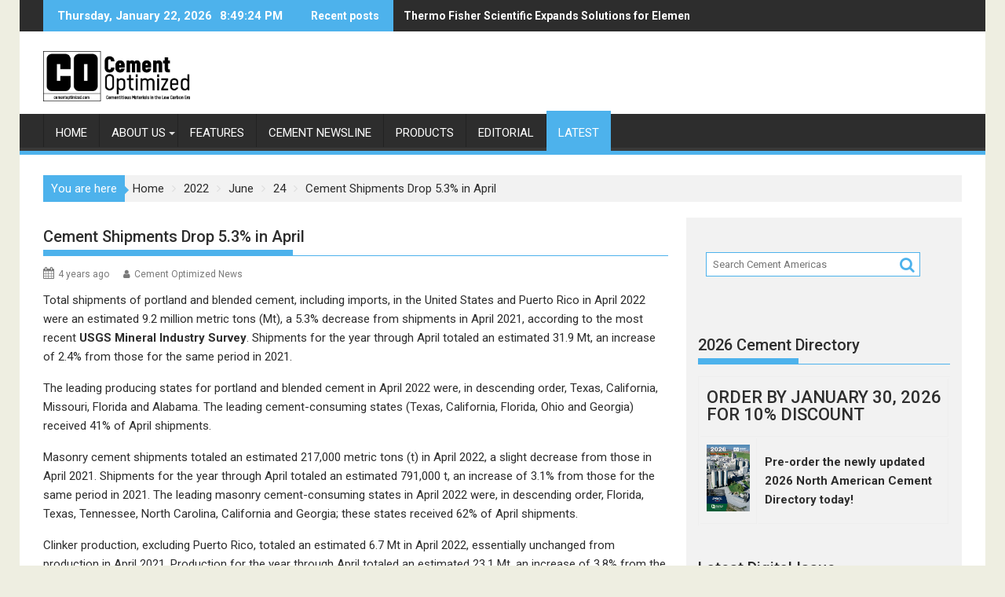

--- FILE ---
content_type: text/html; charset=UTF-8
request_url: https://cementproducts.com/2022/06/24/cement-shipments-drop-5-3-in-april/
body_size: 14320
content:
<!DOCTYPE html><html lang="en-US">
        	<head>

		        <meta charset="UTF-8">
        <meta name="viewport" content="width=device-width, initial-scale=1">
        <link rel="profile" href="https://gmpg.org/xfn/11">
        <link rel="pingback" href="https://cementproducts.com/xmlrpc.php">
        <title>Cement Shipments Drop 5.3% in April &#8211; Cement Optimized</title>
<meta name='robots' content='max-image-preview:large' />
<link rel='dns-prefetch' href='//fonts.googleapis.com' />
<link rel="alternate" type="application/rss+xml" title="Cement Optimized &raquo; Feed" href="https://cementproducts.com/feed/" />
<link rel="alternate" type="application/rss+xml" title="Cement Optimized &raquo; Comments Feed" href="https://cementproducts.com/comments/feed/" />
<script type="text/javascript">
/* <![CDATA[ */
window._wpemojiSettings = {"baseUrl":"https:\/\/s.w.org\/images\/core\/emoji\/15.0.3\/72x72\/","ext":".png","svgUrl":"https:\/\/s.w.org\/images\/core\/emoji\/15.0.3\/svg\/","svgExt":".svg","source":{"concatemoji":"https:\/\/cementproducts.com\/wp-includes\/js\/wp-emoji-release.min.js?ver=6.6.4"}};
/*! This file is auto-generated */
!function(i,n){var o,s,e;function c(e){try{var t={supportTests:e,timestamp:(new Date).valueOf()};sessionStorage.setItem(o,JSON.stringify(t))}catch(e){}}function p(e,t,n){e.clearRect(0,0,e.canvas.width,e.canvas.height),e.fillText(t,0,0);var t=new Uint32Array(e.getImageData(0,0,e.canvas.width,e.canvas.height).data),r=(e.clearRect(0,0,e.canvas.width,e.canvas.height),e.fillText(n,0,0),new Uint32Array(e.getImageData(0,0,e.canvas.width,e.canvas.height).data));return t.every(function(e,t){return e===r[t]})}function u(e,t,n){switch(t){case"flag":return n(e,"\ud83c\udff3\ufe0f\u200d\u26a7\ufe0f","\ud83c\udff3\ufe0f\u200b\u26a7\ufe0f")?!1:!n(e,"\ud83c\uddfa\ud83c\uddf3","\ud83c\uddfa\u200b\ud83c\uddf3")&&!n(e,"\ud83c\udff4\udb40\udc67\udb40\udc62\udb40\udc65\udb40\udc6e\udb40\udc67\udb40\udc7f","\ud83c\udff4\u200b\udb40\udc67\u200b\udb40\udc62\u200b\udb40\udc65\u200b\udb40\udc6e\u200b\udb40\udc67\u200b\udb40\udc7f");case"emoji":return!n(e,"\ud83d\udc26\u200d\u2b1b","\ud83d\udc26\u200b\u2b1b")}return!1}function f(e,t,n){var r="undefined"!=typeof WorkerGlobalScope&&self instanceof WorkerGlobalScope?new OffscreenCanvas(300,150):i.createElement("canvas"),a=r.getContext("2d",{willReadFrequently:!0}),o=(a.textBaseline="top",a.font="600 32px Arial",{});return e.forEach(function(e){o[e]=t(a,e,n)}),o}function t(e){var t=i.createElement("script");t.src=e,t.defer=!0,i.head.appendChild(t)}"undefined"!=typeof Promise&&(o="wpEmojiSettingsSupports",s=["flag","emoji"],n.supports={everything:!0,everythingExceptFlag:!0},e=new Promise(function(e){i.addEventListener("DOMContentLoaded",e,{once:!0})}),new Promise(function(t){var n=function(){try{var e=JSON.parse(sessionStorage.getItem(o));if("object"==typeof e&&"number"==typeof e.timestamp&&(new Date).valueOf()<e.timestamp+604800&&"object"==typeof e.supportTests)return e.supportTests}catch(e){}return null}();if(!n){if("undefined"!=typeof Worker&&"undefined"!=typeof OffscreenCanvas&&"undefined"!=typeof URL&&URL.createObjectURL&&"undefined"!=typeof Blob)try{var e="postMessage("+f.toString()+"("+[JSON.stringify(s),u.toString(),p.toString()].join(",")+"));",r=new Blob([e],{type:"text/javascript"}),a=new Worker(URL.createObjectURL(r),{name:"wpTestEmojiSupports"});return void(a.onmessage=function(e){c(n=e.data),a.terminate(),t(n)})}catch(e){}c(n=f(s,u,p))}t(n)}).then(function(e){for(var t in e)n.supports[t]=e[t],n.supports.everything=n.supports.everything&&n.supports[t],"flag"!==t&&(n.supports.everythingExceptFlag=n.supports.everythingExceptFlag&&n.supports[t]);n.supports.everythingExceptFlag=n.supports.everythingExceptFlag&&!n.supports.flag,n.DOMReady=!1,n.readyCallback=function(){n.DOMReady=!0}}).then(function(){return e}).then(function(){var e;n.supports.everything||(n.readyCallback(),(e=n.source||{}).concatemoji?t(e.concatemoji):e.wpemoji&&e.twemoji&&(t(e.twemoji),t(e.wpemoji)))}))}((window,document),window._wpemojiSettings);
/* ]]> */
</script>
<style id='wp-emoji-styles-inline-css' type='text/css'>

	img.wp-smiley, img.emoji {
		display: inline !important;
		border: none !important;
		box-shadow: none !important;
		height: 1em !important;
		width: 1em !important;
		margin: 0 0.07em !important;
		vertical-align: -0.1em !important;
		background: none !important;
		padding: 0 !important;
	}
</style>
<link rel='stylesheet' id='wp-block-library-css' href='https://cementproducts.com/wp-includes/css/dist/block-library/style.min.css?ver=6.6.4' type='text/css' media='all' />
<style id='wp-block-library-theme-inline-css' type='text/css'>
.wp-block-audio :where(figcaption){color:#555;font-size:13px;text-align:center}.is-dark-theme .wp-block-audio :where(figcaption){color:#ffffffa6}.wp-block-audio{margin:0 0 1em}.wp-block-code{border:1px solid #ccc;border-radius:4px;font-family:Menlo,Consolas,monaco,monospace;padding:.8em 1em}.wp-block-embed :where(figcaption){color:#555;font-size:13px;text-align:center}.is-dark-theme .wp-block-embed :where(figcaption){color:#ffffffa6}.wp-block-embed{margin:0 0 1em}.blocks-gallery-caption{color:#555;font-size:13px;text-align:center}.is-dark-theme .blocks-gallery-caption{color:#ffffffa6}:root :where(.wp-block-image figcaption){color:#555;font-size:13px;text-align:center}.is-dark-theme :root :where(.wp-block-image figcaption){color:#ffffffa6}.wp-block-image{margin:0 0 1em}.wp-block-pullquote{border-bottom:4px solid;border-top:4px solid;color:currentColor;margin-bottom:1.75em}.wp-block-pullquote cite,.wp-block-pullquote footer,.wp-block-pullquote__citation{color:currentColor;font-size:.8125em;font-style:normal;text-transform:uppercase}.wp-block-quote{border-left:.25em solid;margin:0 0 1.75em;padding-left:1em}.wp-block-quote cite,.wp-block-quote footer{color:currentColor;font-size:.8125em;font-style:normal;position:relative}.wp-block-quote.has-text-align-right{border-left:none;border-right:.25em solid;padding-left:0;padding-right:1em}.wp-block-quote.has-text-align-center{border:none;padding-left:0}.wp-block-quote.is-large,.wp-block-quote.is-style-large,.wp-block-quote.is-style-plain{border:none}.wp-block-search .wp-block-search__label{font-weight:700}.wp-block-search__button{border:1px solid #ccc;padding:.375em .625em}:where(.wp-block-group.has-background){padding:1.25em 2.375em}.wp-block-separator.has-css-opacity{opacity:.4}.wp-block-separator{border:none;border-bottom:2px solid;margin-left:auto;margin-right:auto}.wp-block-separator.has-alpha-channel-opacity{opacity:1}.wp-block-separator:not(.is-style-wide):not(.is-style-dots){width:100px}.wp-block-separator.has-background:not(.is-style-dots){border-bottom:none;height:1px}.wp-block-separator.has-background:not(.is-style-wide):not(.is-style-dots){height:2px}.wp-block-table{margin:0 0 1em}.wp-block-table td,.wp-block-table th{word-break:normal}.wp-block-table :where(figcaption){color:#555;font-size:13px;text-align:center}.is-dark-theme .wp-block-table :where(figcaption){color:#ffffffa6}.wp-block-video :where(figcaption){color:#555;font-size:13px;text-align:center}.is-dark-theme .wp-block-video :where(figcaption){color:#ffffffa6}.wp-block-video{margin:0 0 1em}:root :where(.wp-block-template-part.has-background){margin-bottom:0;margin-top:0;padding:1.25em 2.375em}
</style>
<style id='co-authors-plus-coauthors-style-inline-css' type='text/css'>
.wp-block-co-authors-plus-coauthors.is-layout-flow [class*=wp-block-co-authors-plus]{display:inline}

</style>
<style id='co-authors-plus-avatar-style-inline-css' type='text/css'>
.wp-block-co-authors-plus-avatar :where(img){height:auto;max-width:100%;vertical-align:bottom}.wp-block-co-authors-plus-coauthors.is-layout-flow .wp-block-co-authors-plus-avatar :where(img){vertical-align:middle}.wp-block-co-authors-plus-avatar:is(.alignleft,.alignright){display:table}.wp-block-co-authors-plus-avatar.aligncenter{display:table;margin-inline:auto}

</style>
<style id='co-authors-plus-image-style-inline-css' type='text/css'>
.wp-block-co-authors-plus-image{margin-bottom:0}.wp-block-co-authors-plus-image :where(img){height:auto;max-width:100%;vertical-align:bottom}.wp-block-co-authors-plus-coauthors.is-layout-flow .wp-block-co-authors-plus-image :where(img){vertical-align:middle}.wp-block-co-authors-plus-image:is(.alignfull,.alignwide) :where(img){width:100%}.wp-block-co-authors-plus-image:is(.alignleft,.alignright){display:table}.wp-block-co-authors-plus-image.aligncenter{display:table;margin-inline:auto}

</style>
<link rel='stylesheet' id='magnific-popup-css' href='https://cementproducts.com/wp-content/plugins/gutentor/assets/library/magnific-popup/magnific-popup.min.css?ver=1.8.0' type='text/css' media='all' />
<link rel='stylesheet' id='slick-css' href='https://cementproducts.com/wp-content/plugins/gutentor/assets/library/slick/slick.min.css?ver=1.8.1' type='text/css' media='all' />
<link rel='stylesheet' id='fontawesome-css' href='https://cementproducts.com/wp-content/plugins/gutentor/assets/library/fontawesome/css/all.min.css?ver=5.12.0' type='text/css' media='all' />
<link rel='stylesheet' id='wpness-grid-css' href='https://cementproducts.com/wp-content/plugins/gutentor/assets/library/wpness-grid/wpness-grid.css?ver=1.0.0' type='text/css' media='all' />
<link rel='stylesheet' id='animate-css' href='https://cementproducts.com/wp-content/plugins/gutentor/assets/library/animatecss/animate.min.css?ver=3.7.2' type='text/css' media='all' />
<link rel='stylesheet' id='wp-components-css' href='https://cementproducts.com/wp-includes/css/dist/components/style.min.css?ver=6.6.4' type='text/css' media='all' />
<link rel='stylesheet' id='wp-preferences-css' href='https://cementproducts.com/wp-includes/css/dist/preferences/style.min.css?ver=6.6.4' type='text/css' media='all' />
<link rel='stylesheet' id='wp-block-editor-css' href='https://cementproducts.com/wp-includes/css/dist/block-editor/style.min.css?ver=6.6.4' type='text/css' media='all' />
<link rel='stylesheet' id='wp-reusable-blocks-css' href='https://cementproducts.com/wp-includes/css/dist/reusable-blocks/style.min.css?ver=6.6.4' type='text/css' media='all' />
<link rel='stylesheet' id='wp-patterns-css' href='https://cementproducts.com/wp-includes/css/dist/patterns/style.min.css?ver=6.6.4' type='text/css' media='all' />
<link rel='stylesheet' id='wp-editor-css' href='https://cementproducts.com/wp-includes/css/dist/editor/style.min.css?ver=6.6.4' type='text/css' media='all' />
<link rel='stylesheet' id='gutentor-css' href='https://cementproducts.com/wp-content/plugins/gutentor/dist/blocks.style.build.css?ver=3.5.4' type='text/css' media='all' />
<style id='classic-theme-styles-inline-css' type='text/css'>
/*! This file is auto-generated */
.wp-block-button__link{color:#fff;background-color:#32373c;border-radius:9999px;box-shadow:none;text-decoration:none;padding:calc(.667em + 2px) calc(1.333em + 2px);font-size:1.125em}.wp-block-file__button{background:#32373c;color:#fff;text-decoration:none}
</style>
<style id='global-styles-inline-css' type='text/css'>
:root{--wp--preset--aspect-ratio--square: 1;--wp--preset--aspect-ratio--4-3: 4/3;--wp--preset--aspect-ratio--3-4: 3/4;--wp--preset--aspect-ratio--3-2: 3/2;--wp--preset--aspect-ratio--2-3: 2/3;--wp--preset--aspect-ratio--16-9: 16/9;--wp--preset--aspect-ratio--9-16: 9/16;--wp--preset--color--black: #000000;--wp--preset--color--cyan-bluish-gray: #abb8c3;--wp--preset--color--white: #ffffff;--wp--preset--color--pale-pink: #f78da7;--wp--preset--color--vivid-red: #cf2e2e;--wp--preset--color--luminous-vivid-orange: #ff6900;--wp--preset--color--luminous-vivid-amber: #fcb900;--wp--preset--color--light-green-cyan: #7bdcb5;--wp--preset--color--vivid-green-cyan: #00d084;--wp--preset--color--pale-cyan-blue: #8ed1fc;--wp--preset--color--vivid-cyan-blue: #0693e3;--wp--preset--color--vivid-purple: #9b51e0;--wp--preset--gradient--vivid-cyan-blue-to-vivid-purple: linear-gradient(135deg,rgba(6,147,227,1) 0%,rgb(155,81,224) 100%);--wp--preset--gradient--light-green-cyan-to-vivid-green-cyan: linear-gradient(135deg,rgb(122,220,180) 0%,rgb(0,208,130) 100%);--wp--preset--gradient--luminous-vivid-amber-to-luminous-vivid-orange: linear-gradient(135deg,rgba(252,185,0,1) 0%,rgba(255,105,0,1) 100%);--wp--preset--gradient--luminous-vivid-orange-to-vivid-red: linear-gradient(135deg,rgba(255,105,0,1) 0%,rgb(207,46,46) 100%);--wp--preset--gradient--very-light-gray-to-cyan-bluish-gray: linear-gradient(135deg,rgb(238,238,238) 0%,rgb(169,184,195) 100%);--wp--preset--gradient--cool-to-warm-spectrum: linear-gradient(135deg,rgb(74,234,220) 0%,rgb(151,120,209) 20%,rgb(207,42,186) 40%,rgb(238,44,130) 60%,rgb(251,105,98) 80%,rgb(254,248,76) 100%);--wp--preset--gradient--blush-light-purple: linear-gradient(135deg,rgb(255,206,236) 0%,rgb(152,150,240) 100%);--wp--preset--gradient--blush-bordeaux: linear-gradient(135deg,rgb(254,205,165) 0%,rgb(254,45,45) 50%,rgb(107,0,62) 100%);--wp--preset--gradient--luminous-dusk: linear-gradient(135deg,rgb(255,203,112) 0%,rgb(199,81,192) 50%,rgb(65,88,208) 100%);--wp--preset--gradient--pale-ocean: linear-gradient(135deg,rgb(255,245,203) 0%,rgb(182,227,212) 50%,rgb(51,167,181) 100%);--wp--preset--gradient--electric-grass: linear-gradient(135deg,rgb(202,248,128) 0%,rgb(113,206,126) 100%);--wp--preset--gradient--midnight: linear-gradient(135deg,rgb(2,3,129) 0%,rgb(40,116,252) 100%);--wp--preset--font-size--small: 13px;--wp--preset--font-size--medium: 20px;--wp--preset--font-size--large: 36px;--wp--preset--font-size--x-large: 42px;--wp--preset--spacing--20: 0.44rem;--wp--preset--spacing--30: 0.67rem;--wp--preset--spacing--40: 1rem;--wp--preset--spacing--50: 1.5rem;--wp--preset--spacing--60: 2.25rem;--wp--preset--spacing--70: 3.38rem;--wp--preset--spacing--80: 5.06rem;--wp--preset--shadow--natural: 6px 6px 9px rgba(0, 0, 0, 0.2);--wp--preset--shadow--deep: 12px 12px 50px rgba(0, 0, 0, 0.4);--wp--preset--shadow--sharp: 6px 6px 0px rgba(0, 0, 0, 0.2);--wp--preset--shadow--outlined: 6px 6px 0px -3px rgba(255, 255, 255, 1), 6px 6px rgba(0, 0, 0, 1);--wp--preset--shadow--crisp: 6px 6px 0px rgba(0, 0, 0, 1);}:where(.is-layout-flex){gap: 0.5em;}:where(.is-layout-grid){gap: 0.5em;}body .is-layout-flex{display: flex;}.is-layout-flex{flex-wrap: wrap;align-items: center;}.is-layout-flex > :is(*, div){margin: 0;}body .is-layout-grid{display: grid;}.is-layout-grid > :is(*, div){margin: 0;}:where(.wp-block-columns.is-layout-flex){gap: 2em;}:where(.wp-block-columns.is-layout-grid){gap: 2em;}:where(.wp-block-post-template.is-layout-flex){gap: 1.25em;}:where(.wp-block-post-template.is-layout-grid){gap: 1.25em;}.has-black-color{color: var(--wp--preset--color--black) !important;}.has-cyan-bluish-gray-color{color: var(--wp--preset--color--cyan-bluish-gray) !important;}.has-white-color{color: var(--wp--preset--color--white) !important;}.has-pale-pink-color{color: var(--wp--preset--color--pale-pink) !important;}.has-vivid-red-color{color: var(--wp--preset--color--vivid-red) !important;}.has-luminous-vivid-orange-color{color: var(--wp--preset--color--luminous-vivid-orange) !important;}.has-luminous-vivid-amber-color{color: var(--wp--preset--color--luminous-vivid-amber) !important;}.has-light-green-cyan-color{color: var(--wp--preset--color--light-green-cyan) !important;}.has-vivid-green-cyan-color{color: var(--wp--preset--color--vivid-green-cyan) !important;}.has-pale-cyan-blue-color{color: var(--wp--preset--color--pale-cyan-blue) !important;}.has-vivid-cyan-blue-color{color: var(--wp--preset--color--vivid-cyan-blue) !important;}.has-vivid-purple-color{color: var(--wp--preset--color--vivid-purple) !important;}.has-black-background-color{background-color: var(--wp--preset--color--black) !important;}.has-cyan-bluish-gray-background-color{background-color: var(--wp--preset--color--cyan-bluish-gray) !important;}.has-white-background-color{background-color: var(--wp--preset--color--white) !important;}.has-pale-pink-background-color{background-color: var(--wp--preset--color--pale-pink) !important;}.has-vivid-red-background-color{background-color: var(--wp--preset--color--vivid-red) !important;}.has-luminous-vivid-orange-background-color{background-color: var(--wp--preset--color--luminous-vivid-orange) !important;}.has-luminous-vivid-amber-background-color{background-color: var(--wp--preset--color--luminous-vivid-amber) !important;}.has-light-green-cyan-background-color{background-color: var(--wp--preset--color--light-green-cyan) !important;}.has-vivid-green-cyan-background-color{background-color: var(--wp--preset--color--vivid-green-cyan) !important;}.has-pale-cyan-blue-background-color{background-color: var(--wp--preset--color--pale-cyan-blue) !important;}.has-vivid-cyan-blue-background-color{background-color: var(--wp--preset--color--vivid-cyan-blue) !important;}.has-vivid-purple-background-color{background-color: var(--wp--preset--color--vivid-purple) !important;}.has-black-border-color{border-color: var(--wp--preset--color--black) !important;}.has-cyan-bluish-gray-border-color{border-color: var(--wp--preset--color--cyan-bluish-gray) !important;}.has-white-border-color{border-color: var(--wp--preset--color--white) !important;}.has-pale-pink-border-color{border-color: var(--wp--preset--color--pale-pink) !important;}.has-vivid-red-border-color{border-color: var(--wp--preset--color--vivid-red) !important;}.has-luminous-vivid-orange-border-color{border-color: var(--wp--preset--color--luminous-vivid-orange) !important;}.has-luminous-vivid-amber-border-color{border-color: var(--wp--preset--color--luminous-vivid-amber) !important;}.has-light-green-cyan-border-color{border-color: var(--wp--preset--color--light-green-cyan) !important;}.has-vivid-green-cyan-border-color{border-color: var(--wp--preset--color--vivid-green-cyan) !important;}.has-pale-cyan-blue-border-color{border-color: var(--wp--preset--color--pale-cyan-blue) !important;}.has-vivid-cyan-blue-border-color{border-color: var(--wp--preset--color--vivid-cyan-blue) !important;}.has-vivid-purple-border-color{border-color: var(--wp--preset--color--vivid-purple) !important;}.has-vivid-cyan-blue-to-vivid-purple-gradient-background{background: var(--wp--preset--gradient--vivid-cyan-blue-to-vivid-purple) !important;}.has-light-green-cyan-to-vivid-green-cyan-gradient-background{background: var(--wp--preset--gradient--light-green-cyan-to-vivid-green-cyan) !important;}.has-luminous-vivid-amber-to-luminous-vivid-orange-gradient-background{background: var(--wp--preset--gradient--luminous-vivid-amber-to-luminous-vivid-orange) !important;}.has-luminous-vivid-orange-to-vivid-red-gradient-background{background: var(--wp--preset--gradient--luminous-vivid-orange-to-vivid-red) !important;}.has-very-light-gray-to-cyan-bluish-gray-gradient-background{background: var(--wp--preset--gradient--very-light-gray-to-cyan-bluish-gray) !important;}.has-cool-to-warm-spectrum-gradient-background{background: var(--wp--preset--gradient--cool-to-warm-spectrum) !important;}.has-blush-light-purple-gradient-background{background: var(--wp--preset--gradient--blush-light-purple) !important;}.has-blush-bordeaux-gradient-background{background: var(--wp--preset--gradient--blush-bordeaux) !important;}.has-luminous-dusk-gradient-background{background: var(--wp--preset--gradient--luminous-dusk) !important;}.has-pale-ocean-gradient-background{background: var(--wp--preset--gradient--pale-ocean) !important;}.has-electric-grass-gradient-background{background: var(--wp--preset--gradient--electric-grass) !important;}.has-midnight-gradient-background{background: var(--wp--preset--gradient--midnight) !important;}.has-small-font-size{font-size: var(--wp--preset--font-size--small) !important;}.has-medium-font-size{font-size: var(--wp--preset--font-size--medium) !important;}.has-large-font-size{font-size: var(--wp--preset--font-size--large) !important;}.has-x-large-font-size{font-size: var(--wp--preset--font-size--x-large) !important;}
:where(.wp-block-post-template.is-layout-flex){gap: 1.25em;}:where(.wp-block-post-template.is-layout-grid){gap: 1.25em;}
:where(.wp-block-columns.is-layout-flex){gap: 2em;}:where(.wp-block-columns.is-layout-grid){gap: 2em;}
:root :where(.wp-block-pullquote){font-size: 1.5em;line-height: 1.6;}
</style>
<link rel='stylesheet' id='Roboto-css' href='//fonts.googleapis.com/css?family=Roboto&#038;ver=6.6.4' type='text/css' media='all' />
<link rel='stylesheet' id='supermag-googleapis-css' href='//fonts.googleapis.com/css?family=Oswald%3A300%2C400%2C700%7CRoboto%3A300italic%2C400%2C500%2C700&#038;ver=4.0.3' type='text/css' media='all' />
<link rel='stylesheet' id='bxslider-css' href='https://cementproducts.com/wp-content/themes/supermagpro/assets/library/bxslider/css/jquery.bxslider.min.css?ver=4.2.6' type='text/css' media='all' />
<link rel='stylesheet' id='mCustomScrollbar-css' href='https://cementproducts.com/wp-content/themes/supermagpro/assets/library/malihu-custom-scrollbar/jquery.mCustomScrollbar.min.css?ver=3.0.9' type='text/css' media='all' />
<link rel='stylesheet' id='font-awesome-css' href='https://cementproducts.com/wp-content/themes/supermagpro/assets/library/Font-Awesome/css/font-awesome.min.css?ver=4.7.0' type='text/css' media='all' />
<link rel='stylesheet' id='supermag-style-css' href='https://cementproducts.com/wp-content/themes/supermagpro/style.css?ver=1.2.3.3' type='text/css' media='all' />
<style id='supermag-style-inline-css' type='text/css'>

        .site-title,
        .site-title a{
            font-family: 'Roboto';
        }
        .site-description,
        .site-description a{
            font-family: 'Roboto';
        }
        .main-navigation .acmethemes-nav a{
            font-family: 'Roboto';
        }
        h1, h1 a,
        h2, h2 a,
        h3, h3 a,
        h4, h4 a,
        h5, h5 a,
        h6, h6 a {
            font-family: 'Roboto';
        }
        body, p {
            font-family: 'Roboto';
        }
        .site-title,
        .site-title a{
            color: #4db2ec;
        }
        .site-title:hover,
        .site-title a:hover{
            color: #2d2d2d;
        }
        .site-description,
        .site-description a{
            color: #7a7a7a;
        }
        h1, h1 a,
        h2, h2 a,
        h3, h3 a,
        h4, h4 a,
        h5, h5 a,
        h6, h6 a {
            color: #2d2d2d;
        }
         .entry-content p,.details{
            color: #2d2d2d;
        }
        .comment-form .form-submit input,
        .read-more,
        .bn-title,
        .home-icon.front_page_on,
        .slider-section .cat-links a,
        .gallery-carousel .mCSB_scrollTools .mCSB_dragger .mCSB_dragger_bar,
        #calendar_wrap #wp-calendar #today,
        #calendar_wrap #wp-calendar #today a,
        .wpcf7-form input.wpcf7-submit:hover,
        .breadcrumb{
            background: #4db2ec;
        }
         .breadcrumb::after {
            border-left: 5px solid #4db2ec;
        }
        .rtl .breadcrumb::after {
            border-right: 5px solid #4db2ec;
            border-left: medium none;
        }
         .header-wrapper #site-navigation{
            border-bottom: 5px solid #4db2ec;
        }
        .search-block input#menu-search,
        .widget_search input#s,
        .slicknav_btn.slicknav_open,
        .footer-wrapper .bn-title,
        .gallery-carousel  li:hover img,
        .page-numbers:hover,
        .page-numbers:focus, .page-numbers.current,
        .wpcf7-form input.wpcf7-submit{
            border: 1px solid #4db2ec;
        }
         .footer-wrapper .border{
            border-top: 1px solid #4db2ec;
        }
        .socials a:hover,
        .search-block #searchsubmit,
        .widget_search #searchsubmit,
        .slider-section .bx-controls-direction a,
        .sm-up:hover,
        .sm-tabs-title .single-tab-title.opened,
        .page-numbers,
        .wpcf7-form input.wpcf7-submit{
            color: #4db2ec;
        }
         .sm-tabs-title .single-tab-title.opened::after{
            border-color: #4db2ec transparent;
        }
        .slicknav_btn.slicknav_open:before{
            background: none repeat scroll 0 0 #4db2ec;
            box-shadow: 0 6px 0 0 #4db2ec, 0 12px 0 0 #4db2ec;
        }
        .besides-slider .beside-post{
            border-bottom: 3px solid #4db2ec;
        }
        .widget-title,
            .footer-wrapper,
            .page-header .page-title,
            .single .entry-header .entry-title,
            .page .entry-header .entry-title
            {
            border-bottom: 1px solid #4db2ec;
        }
        .footer-wrapper .bn-title:before,
        .widget-title:before,
            .page-header .page-title:before,
            .single .entry-header .entry-title:before,
            .page .entry-header .entry-title:before
            {
            border-bottom: 7px solid #4db2ec;
        }
        .active img{
            border: 2px solid #4db2ec;
        }
        .comment-form .form-submit input:hover,
        .slider-section .cat-links a:hover,
        .read-more:hover,
        .slider-section .bx-controls-direction a,
        .sm-up-container,
        .gallery-carousel .mCSB_container{
            background:#3d3d3d;
        }
        .gallery-carousel  li img {
            border:1px solid #3d3d3d;
        }
        .entry-content a{
            color: #2d2d2d;
        }
        a:hover,
        .nav-links a:hover,
        #supermag-breadcrumbs a:hover,
        .bn-content a:hover,
        .slider-section .slide-title:hover,
        .feature-side-slider .post-title a:hover,
        .slider-feature-wrap a:hover,
        .feature-side-slider .beside-post:hover .beside-caption a,
        .featured-desc a:hover h4,
        .featured-desc .above-entry-meta span:hover{
            color: #4db2ec;
        }
        .nav-links .nav-previous a:hover, .nav-links .nav-next a:hover{
            border-top: 1px solid #4db2ec;
        }
         .posted-on a,
         .posted-on i,
        .author.vcard a,
        .author.vcard i,
        .comments-link a,
        .comments-link i,
        .edit-link a,
        .edit-link i,
        .cat-links a,
        .cat-links i,
        .tags-links a,
        .tags-links i,
        .byline a,
        .byline i{
            color: #7a7a7a;
        }
        .posted-on:hover i,
        .posted-on:hover a,
        .author.vcard:hover,
        .author.vcard:hover a,
        .author.vcard:hover i,
        .comments-link:hover a,
        .comments-link:hover i,
        .cat-links:hover a,
        .cat-links:hover i,
        .edit-link:hover a,
        .edit-link:hover i,
        .tags-links:hover a,
        .tags-links:hover i,
        .byline:hover a,
        .byline:hover i
        {
            color: #4db2ec;
        }
        .top-header-section,
        .top-header-section .wrapper{
            background: #2d2d2d;
        }
        .header-wrapper,
        .no-header-bn {
            background: #ffffff;
        }
        .header-wrapper #site-navigation,
        .header-wrapper .supermag_mega_menu.menu .mega-sub-menu li.menu-item-inner-mega .supermag-mega-menu-cat-wrap a,
        .header-wrapper .supermag_mega_menu.menu .mega-sub-menu li.menu-item a,
        .mega-sub-menu .supermag-mega-menu-cat-wrap,
        .header-wrapper ul.sub-menu.mega-sub-menu,
        .slicknav_btn,
        .header-wrapper .main-navigation .slicknav_nav ul.sub-menu,
        .header-wrapper .main-navigation ul ul.sub-menu li,
        .header-wrapper .supermag_mega_menu.menu .mega-sub-menu li.menu-item-inner-mega .supermag-mega-menu-cat-wrap a{
            background: #2d2d2d;
        }
        .header-wrapper .menu > li.current-menu-item > a,
        .header-wrapper .menu > li.current-menu-parent a,
        .header-wrapper .menu > li.current_page_parent a,
        .header-wrapper .menu > li.current_page_ancestor a,
        .header-wrapper .menu > li.current-menu-item > a:before,
        .header-wrapper .menu > li.current-menu-parent > a:before,
        .header-wrapper .menu > li.current_page_parent > a:before,
        .header-wrapper .menu > li.current_page_ancestor > a:before{
            background: #4db2ec;
        }
        .slicknav_nav li:hover > a,
        .slicknav_nav li.current-menu-ancestor  a,
        .slicknav_nav li.current-menu-item  > a,
        .slicknav_nav li.current_page_item a,
        .slicknav_nav li.current_page_item .slicknav_item span,
        .mega-sub-menu .mega-active-cat{
            color: #4db2ec;
        }
        .supermag-mega-menu-con-wrap,
        .header-wrapper .menu li:hover > a,
        .header-wrapper .supermag_mega_menu.menu .mega-sub-menu li.menu-item-inner-mega .supermag-mega-menu-cat-wrap a.mega-active-cat{
            background: #4db2ec;
        }
        .supermag_mega_menu .header-wrapper .main-navigation ul ul.sub-menu li:hover > a,
        .icon-menu:hover,
        .header-wrapper .supermag_mega_menu.menu .mega-sub-menu li.menu-item a:hover,
        .slicknav_nav li .slicknav_item:hover a{
            color:#4db2ec;
        }
        @media screen and (max-width:992px){
            .supermag-mega-menu-con-wrap,
            .header-wrapper .supermag_mega_menu.menu .mega-sub-menu li.menu-item-inner-mega .supermag-mega-menu-cat-wrap a.mega-active-cat{
                background:#2d2d2d;
            }
        }
        @media screen and (max-width:639px){
            .mega-sub-menu .menu-post-block h2 a:hover {
                color: #4db2ec;
            }
        }
       .header-wrapper .menu li a{
            color: #FFFFFF;
        }
       .header-wrapper #site-navigation{
            box-shadow: -1px -5px 0 -1px #393939 inset;
        }
       #supermag-breadcrumbs{
            background: #f2f2f2;
        }
       .secondary-sidebar .widget-area.sidebar{
            background: #f2f2f2;
        }
       .footer-wrapper,
       .wrapper.footer-wrapper{
            background: #2d2d2d;
        }
       .footer-wrapper .widget-title,
        .footer-wrapper h1, .footer-wrapper h1 a,
        .footer-wrapper h2, .footer-wrapper h2 a,
        .footer-wrapper h3, .footer-wrapper h3 a,
        .footer-wrapper h4, .footer-wrapper h4 a,
        .footer-wrapper h5, .footer-wrapper h5 a,
        .footer-wrapper h6, .footer-wrapper h6 a{
            color: #ffffff;
        }
       .footer-wrapper,
        .footer-wrapper .featured-desc .above-entry-meta,
        .footer-wrapper .entry-content p,.footer-wrapper .details{
            color: #ffffff;
        }
       .footer-wrapper a,
         .footer-wrapper .featured-desc .above-entry-meta i{
             color: #ffffff;
         }
       .footer-wrapper a:hover,
        .footer-sidebar .featured-desc .above-entry-meta a:hover {
            color: #4db2ec;
        }
            .featured-desc .above-entry-meta,
            .featured-desc .below-entry-meta .cat-links a,
            .entry-footer .cat-links a,
            article.post .read-more,
            article.page .read-more,
            .slider-section .cat-links a{
            border-radius: 4px;
            }
            
                    .cat-links .at-cat-item-1{
                    background: #4db2ec!important;
                    color : #fff!important;
                    }
                    
                    .cat-links .at-cat-item-1:hover{
                    background: #2d2d2d!important;
                    color : #fff!important;
                    }
                    
                    .cat-links .at-cat-item-2{
                    background: #4db2ec!important;
                    color : #fff!important;
                    }
                    
                    .cat-links .at-cat-item-2:hover{
                    background: #2d2d2d!important;
                    color : #fff!important;
                    }
                    
                    .cat-links .at-cat-item-3{
                    background: #4db2ec!important;
                    color : #fff!important;
                    }
                    
                    .cat-links .at-cat-item-3:hover{
                    background: #2d2d2d!important;
                    color : #fff!important;
                    }
                    
                    .cat-links .at-cat-item-4{
                    background: #4db2ec!important;
                    color : #fff!important;
                    }
                    
                    .cat-links .at-cat-item-4:hover{
                    background: #2d2d2d!important;
                    color : #fff!important;
                    }
                    
                    .cat-links .at-cat-item-5{
                    background: #4db2ec!important;
                    color : #fff!important;
                    }
                    
                    .cat-links .at-cat-item-5:hover{
                    background: #2d2d2d!important;
                    color : #fff!important;
                    }
                    
                    .cat-links .at-cat-item-6{
                    background: #4db2ec!important;
                    color : #fff!important;
                    }
                    
                    .cat-links .at-cat-item-6:hover{
                    background: #2d2d2d!important;
                    color : #fff!important;
                    }
                    
                    .cat-links .at-cat-item-7{
                    background: #4db2ec!important;
                    color : #fff!important;
                    }
                    
                    .cat-links .at-cat-item-7:hover{
                    background: #2d2d2d!important;
                    color : #fff!important;
                    }
                    
                    .cat-links .at-cat-item-8{
                    background: #4db2ec!important;
                    color : #fff!important;
                    }
                    
                    .cat-links .at-cat-item-8:hover{
                    background: #2d2d2d!important;
                    color : #fff!important;
                    }
                    
                    .cat-links .at-cat-item-9{
                    background: #4db2ec!important;
                    color : #fff!important;
                    }
                    
                    .cat-links .at-cat-item-9:hover{
                    background: #2d2d2d!important;
                    color : #fff!important;
                    }
                    
                    .cat-links .at-cat-item-10{
                    background: #4db2ec!important;
                    color : #fff!important;
                    }
                    
                    .cat-links .at-cat-item-10:hover{
                    background: #2d2d2d!important;
                    color : #fff!important;
                    }
                    
                    .cat-links .at-cat-item-11{
                    background: #4db2ec!important;
                    color : #fff!important;
                    }
                    
                    .cat-links .at-cat-item-11:hover{
                    background: #2d2d2d!important;
                    color : #fff!important;
                    }
                    
                    .cat-links .at-cat-item-12{
                    background: #4db2ec!important;
                    color : #fff!important;
                    }
                    
                    .cat-links .at-cat-item-12:hover{
                    background: #2d2d2d!important;
                    color : #fff!important;
                    }
                    
                    .cat-links .at-cat-item-13{
                    background: #4db2ec!important;
                    color : #fff!important;
                    }
                    
                    .cat-links .at-cat-item-13:hover{
                    background: #2d2d2d!important;
                    color : #fff!important;
                    }
                    
                    .cat-links .at-cat-item-14{
                    background: #4db2ec!important;
                    color : #fff!important;
                    }
                    
                    .cat-links .at-cat-item-14:hover{
                    background: #2d2d2d!important;
                    color : #fff!important;
                    }
                    
                    .cat-links .at-cat-item-15{
                    background: #4db2ec!important;
                    color : #fff!important;
                    }
                    
                    .cat-links .at-cat-item-15:hover{
                    background: #2d2d2d!important;
                    color : #fff!important;
                    }
                    
                    .cat-links .at-cat-item-16{
                    background: #4db2ec!important;
                    color : #fff!important;
                    }
                    
                    .cat-links .at-cat-item-16:hover{
                    background: #2d2d2d!important;
                    color : #fff!important;
                    }
                    
                    .cat-links .at-cat-item-17{
                    background: #4db2ec!important;
                    color : #fff!important;
                    }
                    
                    .cat-links .at-cat-item-17:hover{
                    background: #2d2d2d!important;
                    color : #fff!important;
                    }
                    
                    .cat-links .at-cat-item-18{
                    background: #4db2ec!important;
                    color : #fff!important;
                    }
                    
                    .cat-links .at-cat-item-18:hover{
                    background: #2d2d2d!important;
                    color : #fff!important;
                    }
                    
                    .cat-links .at-cat-item-19{
                    background: #4db2ec!important;
                    color : #fff!important;
                    }
                    
                    .cat-links .at-cat-item-19:hover{
                    background: #2d2d2d!important;
                    color : #fff!important;
                    }
                    
                    .cat-links .at-cat-item-483{
                    background: #4db2ec!important;
                    color : #fff!important;
                    }
                    
                    .cat-links .at-cat-item-483:hover{
                    background: #2d2d2d!important;
                    color : #fff!important;
                    }
                    
                    .cat-links .at-cat-item-492{
                    background: #4db2ec!important;
                    color : #fff!important;
                    }
                    
                    .cat-links .at-cat-item-492:hover{
                    background: #2d2d2d!important;
                    color : #fff!important;
                    }
                    
                    .cat-links .at-cat-item-500{
                    background: #4db2ec!important;
                    color : #fff!important;
                    }
                    
                    .cat-links .at-cat-item-500:hover{
                    background: #2d2d2d!important;
                    color : #fff!important;
                    }
                    
                    .cat-links .at-cat-item-507{
                    background: #4db2ec!important;
                    color : #fff!important;
                    }
                    
                    .cat-links .at-cat-item-507:hover{
                    background: #2d2d2d!important;
                    color : #fff!important;
                    }
                    
                    .cat-links .at-cat-item-594{
                    background: #4db2ec!important;
                    color : #fff!important;
                    }
                    
                    .cat-links .at-cat-item-594:hover{
                    background: #2d2d2d!important;
                    color : #fff!important;
                    }
                    
                    .cat-links .at-cat-item-635{
                    background: #4db2ec!important;
                    color : #fff!important;
                    }
                    
                    .cat-links .at-cat-item-635:hover{
                    background: #2d2d2d!important;
                    color : #fff!important;
                    }
                    
                    .cat-links .at-cat-item-688{
                    background: #4db2ec!important;
                    color : #fff!important;
                    }
                    
                    .cat-links .at-cat-item-688:hover{
                    background: #2d2d2d!important;
                    color : #fff!important;
                    }
                    
                    .cat-links .at-cat-item-901{
                    background: #4db2ec!important;
                    color : #fff!important;
                    }
                    
                    .cat-links .at-cat-item-901:hover{
                    background: #2d2d2d!important;
                    color : #fff!important;
                    }
                    
</style>
<link rel='stylesheet' id='supermag-block-front-styles-css' href='https://cementproducts.com/wp-content/themes/supermagpro/acmethemes/gutenberg/gutenberg-front.css?ver=1.0' type='text/css' media='all' />
<link rel='stylesheet' id='__EPYT__style-css' href='https://cementproducts.com/wp-content/plugins/youtube-embed-plus-pro/styles/ytprefs.min.css?ver=13.4' type='text/css' media='all' />
<style id='__EPYT__style-inline-css' type='text/css'>

                .epyt-gallery-thumb {
                        width: 33.333%;
                }
                
</style>
<script type="text/javascript" src="https://cementproducts.com/wp-includes/js/jquery/jquery.min.js?ver=3.7.1" id="jquery-core-js"></script>
<script type="text/javascript" src="https://cementproducts.com/wp-includes/js/jquery/jquery-migrate.min.js?ver=3.4.1" id="jquery-migrate-js"></script>
<script type="text/javascript" src="https://cementproducts.com/wp-content/plugins/twitter-tweets/js/weblizar-fronend-twitter-tweets.js?ver=1" id="wl-weblizar-fronend-twitter-tweets-js"></script>
<!--[if lt IE 9]>
<script type="text/javascript" src="https://cementproducts.com/wp-content/themes/supermagpro/assets/library/html5shiv/html5shiv.min.js?ver=3.7.3" id="html5shiv-js"></script>
<![endif]-->
<!--[if lt IE 9]>
<script type="text/javascript" src="https://cementproducts.com/wp-content/themes/supermagpro/assets/library/respond/respond.min.js?ver=1.4.2" id="respond-js"></script>
<![endif]-->
<script type="text/javascript" id="__ytprefs__-js-extra">
/* <![CDATA[ */
var _EPYT_ = {"ajaxurl":"https:\/\/cementproducts.com\/wp-admin\/admin-ajax.php","security":"1f5e7bc51f","gallery_scrolloffset":"20","eppathtoscripts":"https:\/\/cementproducts.com\/wp-content\/plugins\/youtube-embed-plus-pro\/scripts\/","eppath":"https:\/\/cementproducts.com\/wp-content\/plugins\/youtube-embed-plus-pro\/","epresponsiveselector":"[\"iframe.__youtube_prefs_widget__\"]","epdovol":"1","version":"13.4","evselector":"iframe.__youtube_prefs__[src], iframe[src*=\"youtube.com\/embed\/\"], iframe[src*=\"youtube-nocookie.com\/embed\/\"]","ajax_compat":"","ytapi_load":"light","pause_others":"","stopMobileBuffer":"1","vi_active":"","vi_js_posttypes":[]};
/* ]]> */
</script>
<script type="text/javascript" src="https://cementproducts.com/wp-content/plugins/youtube-embed-plus-pro/scripts/ytprefs.min.js?ver=13.4" id="__ytprefs__-js"></script>
<link rel="https://api.w.org/" href="https://cementproducts.com/wp-json/" /><link rel="alternate" title="JSON" type="application/json" href="https://cementproducts.com/wp-json/wp/v2/posts/4782" /><link rel="EditURI" type="application/rsd+xml" title="RSD" href="https://cementproducts.com/xmlrpc.php?rsd" />
<meta name="generator" content="WordPress 6.6.4" />
<link rel="canonical" href="https://cementproducts.com/2022/06/24/cement-shipments-drop-5-3-in-april/" />
<link rel='shortlink' href='https://cementproducts.com/?p=4782' />
<link rel="alternate" title="oEmbed (JSON)" type="application/json+oembed" href="https://cementproducts.com/wp-json/oembed/1.0/embed?url=https%3A%2F%2Fcementproducts.com%2F2022%2F06%2F24%2Fcement-shipments-drop-5-3-in-april%2F" />
<link rel="alternate" title="oEmbed (XML)" type="text/xml+oembed" href="https://cementproducts.com/wp-json/oembed/1.0/embed?url=https%3A%2F%2Fcementproducts.com%2F2022%2F06%2F24%2Fcement-shipments-drop-5-3-in-april%2F&#038;format=xml" />
<!-- HFCM by 99 Robots - Snippet # 1: Google Headers -->
<!-- Google tag (gtag.js) -->
<script async src="https://www.googletagmanager.com/gtag/js?id=G-D8ZB8S591Z"></script>
<script>
  window.dataLayer = window.dataLayer || [];
  function gtag(){dataLayer.push(arguments);}
  gtag('js', new Date());

  gtag('config', 'G-D8ZB8S591Z');
</script>


<script>
  (function(i,s,o,g,r,a,m){i['GoogleAnalyticsObject']=r;i[r]=i[r]||function(){
  (i[r].q=i[r].q||[]).push(arguments)},i[r].l=1*new Date();a=s.createElement(o),
  m=s.getElementsByTagName(o)[0];a.async=1;a.src=g;m.parentNode.insertBefore(a,m)
  })(window,document,'script','//www.google-analytics.com/analytics.js','ga');

  ga('create', 'UA-23894863-7', 'auto');
  ga('send', 'pageview');

</script>

<script async src="https://securepubads.g.doubleclick.net/tag/js/gpt.js"></script>
<script>
  window.googletag = window.googletag || {cmd: []};
  googletag.cmd.push(function() {
    googletag.defineSlot('/21669672648/cma_leaderboard', [[970, 90], [728, 90]], 'div-gpt-ad-1645034133788-0').addService(googletag.pubads());
		googletag.defineSlot('/21669672648/cement_468x60', [300, 250], 'div-gpt-ad-1631673226016-0').addService(googletag.pubads());
googletag.defineSlot('/21669672648/CemP_HP', [300, 600], 'div-gpt-ad-1667583108523-0').addService(googletag.pubads());    googletag.pubads().enableSingleRequest();
		googletag.defineSlot('/21669672648/CPRBP', [900, 450], 'div-gpt-ad-1689614999727-0').addService(googletag.pubads());
		googletag.defineSlot('/21669672648/CemP_SideMed', [300, 250], 'div-gpt-ad-1689714540423-0').addService(googletag.pubads());
		googletag.pubads().collapseEmptyDivs();
    googletag.enableServices();
  });
</script>
<!-- /end HFCM by 99 Robots -->
<!-- HFCM by 99 Robots - Snippet # 2: Google Analytics -->
<!-- Google tag (gtag.js) -->
<script async src="https://www.googletagmanager.com/gtag/js?id=G-4SM451JRM7"></script>
<script>
  window.dataLayer = window.dataLayer || [];
  function gtag(){dataLayer.push(arguments);}
  gtag('js', new Date());

  gtag('config', 'G-4SM451JRM7');
</script>
<!-- /end HFCM by 99 Robots -->
<!-- HFCM by 99 Robots - Snippet # 3: Olytics -->
<link rel="stylesheet" href="https://olytics.omeda.com/olytics/css/v3/p/olytics.css" />

<script>
window.olytics||(window.olytics=[]),window.olytics.methods=["fire","confirm"],window.olytics.factory=function(i){return function(){var t=Array.prototype.slice.call(arguments);return t.unshift(i),window.olytics.push(t),window.olytics}};for(var i=0;i<window.olytics.methods.length;i++){var method=window.olytics.methods[i];window.olytics[method]=window.olytics.factory(method)}olytics.load=function(i){if(!document.getElementById("olyticsImport")){window.a=window.olytics;var t=document.createElement("script");t.async=!0,t.id="olyticsImport",t.type="text/javascript";var o="";void 0!==i&&void 0!==i.oid&&(o=i.oid),t.setAttribute("data-oid",o),t.src="https://olytics.omeda.com/olytics/js/v3/p/olytics.min.js",t.addEventListener("load",function(t){for(olytics.initialize({Olytics:i});window.a.length>0;){var o=window.a.shift(),s=o.shift();olytics[s]&&olytics[s].apply(olytics,o)}},!1);var s=document.getElementsByTagName("script")[0];s.parentNode.insertBefore(t,s)}},olytics.load({oid:"466889c08625448c8c1ac779d8a02331"});
</script>

<script>
    //cementproducts.com Page Visit
    olytics.fire({
        behaviorId : '8909H2457689A1H',
    });
</script>
<!-- /end HFCM by 99 Robots -->
		<style type="text/css" id="wp-custom-css">
			.site-logo.float-left {
    width: 16%;
}

.header-ainfo.float-right {
    text-align: right;
    width: 84%;
    padding-top: 10px;
}		</style>
		
	</head>
<body class="post-template-default single single-post postid-4782 single-format-standard wp-custom-logo gutentor-active boxed-layout right-sidebar left-logo-right-ainfo group-blog">

        <div id="page" class="hfeed site">
            <a class="skip-link screen-reader-text" href="#content" title="link">Skip to content</a>
		        <header id="masthead" class="site-header">
            <div class="top-header-section clearfix">
                <div class="wrapper">
                     <div class="header-latest-posts float-left bn-title">Thursday, January 22, 2026<div class='supermag-clock format-12'></div></div>				<div class="header-latest-posts bn-wrapper float-left">
					<div class="bn-title">
						Recent posts					</div>
					<ul class="duper-bn" data-speed="12000" data-mode="horizontal" data-column="2">
													<li class="bn-content">
								<a href="https://cementproducts.com/2026/01/16/thermo-fisher-scientific-expands-solutions-for-elemental-analysis/" title="Thermo Fisher Scientific Expands Solutions for Elemental Analysis ">
									Thermo Fisher Scientific Expands Solutions for Elemental Analysis 								</a>
							</li>
													<li class="bn-content">
								<a href="https://cementproducts.com/2026/01/16/sca-names-new-president-2/" title="SCA Names New President">
									SCA Names New President								</a>
							</li>
													<li class="bn-content">
								<a href="https://cementproducts.com/2026/01/14/organizations-call-for-adoption-of-industry-co-processing/" title="Organizations Call for Adoption of Industry Co-Processing">
									Organizations Call for Adoption of Industry Co-Processing								</a>
							</li>
													<li class="bn-content">
								<a href="https://cementproducts.com/2026/01/14/ieee-ias-aca-cement-conference-to-mix-it-up/" title="IEEE-IAS/ACA Cement Conference to ‘Mix it Up’ ">
									IEEE-IAS/ACA Cement Conference to ‘Mix it Up’ 								</a>
							</li>
													<li class="bn-content">
								<a href="https://cementproducts.com/2026/01/09/sullivan-reveals-2026-outlook/" title="Sullivan Reveals 2026 Outlook">
									Sullivan Reveals 2026 Outlook								</a>
							</li>
											</ul>
				</div> <!-- .header-latest-posts -->
			                    <div class="right-header float-right">
                                            </div>
                </div>
            </div>
            <!-- .top-header-section -->
            <div class="header-wrapper clearfix">
                <div class="header-container">
	                
                    <div class="wrapper">
                        <div class="site-branding clearfix">
                                                        <div class="site-logo float-left">
                                <a href="https://cementproducts.com/" class="custom-logo-link" rel="home"><img width="290" height="99" src="https://cementproducts.com/wp-content/uploads/2024/12/cropped-Cement-Optimized-Logo-blk.png" class="custom-logo" alt="Cement Optimized" decoding="async" /></a>                            </div><!--site-logo-->
                                                            <div class="header-ainfo float-right">
                                    <aside id="custom_html-3" class="widget_text widget widget_custom_html"><div class="textwidget custom-html-widget"><!-- /21669672648/cma_leaderboard -->
<div id='div-gpt-ad-1645034133788-0' style='min-width: 728px; min-height: 90px;'>
  <script>
    googletag.cmd.push(function() { googletag.display('div-gpt-ad-1645034133788-0'); });
  </script>
</div></div></aside>                                </div><!--.header-ainfo-->
                                                            <div class="clearfix"></div>
                                                    </div>
                    </div>
	                                    <nav id="site-navigation" class="main-navigation  clearfix">
                        <div class="header-main-menu wrapper clearfix">
                            <div class="acmethemes-nav"><ul id="menu-topnav_perm" class="menu supermag_mega_menu"><li id="menu-item-2987" class="menu-item menu-item-type-post_type menu-item-object-page menu-item-home menu-item-2987"><a href="https://cementproducts.com/">Home</a></li>
<li id="menu-item-3138" class="menu-item menu-item-type-post_type menu-item-object-post menu-item-has-children menu-item-3138"><a href="https://cementproducts.com/2010/12/28/about-us/">About Us</a>
<ul class="sub-menu">
	<li id="menu-item-3001" class="menu-item menu-item-type-post_type menu-item-object-page menu-item-3001"><a href="https://cementproducts.com/newsletter-subscription/">Newsletter Subscription</a></li>
	<li id="menu-item-2989" class="menu-item menu-item-type-post_type menu-item-object-page menu-item-2989"><a href="https://cementproducts.com/subscriptions/">Magazine Subscription</a></li>
	<li id="menu-item-4170" class="menu-item menu-item-type-post_type menu-item-object-page menu-item-4170"><a href="https://cementproducts.com/media-kit-request/">Media Kit Request</a></li>
	<li id="menu-item-3142" class="menu-item menu-item-type-post_type menu-item-object-post menu-item-3142"><a href="https://cementproducts.com/2014/09/17/privacy-policy/">Privacy Policy</a></li>
</ul>
</li>
<li id="menu-item-2909" class="menu-item menu-item-type-taxonomy menu-item-object-category menu-item-2909"><a href="https://cementproducts.com/category/features/">Features</a></li>
<li id="menu-item-2911" class="menu-item menu-item-type-taxonomy menu-item-object-category current-post-ancestor menu-item-2911"><a href="https://cementproducts.com/category/news/">Cement Newsline</a></li>
<li id="menu-item-2916" class="menu-item menu-item-type-taxonomy menu-item-object-category menu-item-2916"><a href="https://cementproducts.com/category/departments/products/">Products</a></li>
<li id="menu-item-2913" class="menu-item menu-item-type-taxonomy menu-item-object-category menu-item-2913"><a href="https://cementproducts.com/category/editorial/">Editorial</a></li>
<li id="menu-item-2912" class="menu-item menu-item-type-taxonomy menu-item-object-category current-post-ancestor current-menu-parent current-post-parent menu-item-2912"><a href="https://cementproducts.com/category/news/latest/">Latest</a></li>
</ul></div>                        </div>
                        <div class="responsive-slick-menu wrapper clearfix"></div>
                    </nav>
                    <!-- #site-navigation -->
	                                </div>
                <!-- .header-container -->
            </div>
            <!-- header-wrapper-->
        </header>
        <!-- #masthead -->
                <div class="wrapper content-wrapper clearfix">
            <div id="content" class="site-content">
        <div class='breadcrumbs init-animate clearfix'><span class='breadcrumb'>You are here</span><div id='supermag-breadcrumbs' class='clearfix'><div role="navigation" aria-label="Breadcrumbs" class="breadcrumb-trail breadcrumbs" itemprop="breadcrumb"><ul class="trail-items" itemscope itemtype="http://schema.org/BreadcrumbList"><meta name="numberOfItems" content="5" /><meta name="itemListOrder" content="Ascending" /><li itemprop="itemListElement" itemscope itemtype="http://schema.org/ListItem" class="trail-item trail-begin"><a href="https://cementproducts.com/" rel="home" itemprop="item"><span itemprop="name">Home</span></a><meta itemprop="position" content="1" /></li><li itemprop="itemListElement" itemscope itemtype="http://schema.org/ListItem" class="trail-item"><a href="https://cementproducts.com/2022/" itemprop="item"><span itemprop="name">2022</span></a><meta itemprop="position" content="2" /></li><li itemprop="itemListElement" itemscope itemtype="http://schema.org/ListItem" class="trail-item"><a href="https://cementproducts.com/2022/06/" itemprop="item"><span itemprop="name">June</span></a><meta itemprop="position" content="3" /></li><li itemprop="itemListElement" itemscope itemtype="http://schema.org/ListItem" class="trail-item"><a href="https://cementproducts.com/2022/06/24/" itemprop="item"><span itemprop="name">24</span></a><meta itemprop="position" content="4" /></li><li class="trail-item trail-end"><span><span>Cement Shipments Drop 5.3% in April</span></span></li></ul></div></div></div>	<div id="primary" class="content-area">
		<main id="main" class="site-main">
            <article id="post-4782" class="post-4782 post type-post status-publish format-standard has-post-thumbnail hentry category-latest tag-cement tag-clinker tag-masonry-cement tag-usgs">
	<header class="entry-header">
		<h1 class="entry-title">Cement Shipments Drop 5.3% in April</h1>		<div class="entry-meta">
			<span class="posted-on"><i class="fa fa-calendar"></i><a href="https://cementproducts.com/2022/06/24/cement-shipments-drop-5-3-in-april/" rel="bookmark"><time class="entry-date published" datetime="2022-06-24T13:45:00-04:00">4 years ago</time><time class="updated" datetime="2022-06-24T14:49:43-04:00">4 years ago</time></a></span><span class="byline"> <i class="fa fa-user"></i><span class="author vcard"><a class="url fn n" href="https://cementproducts.com/author/cement-americas-news/">Cement Optimized News</a></span></span>		</div><!-- .entry-meta -->
	</header><!-- .entry-header -->
		<div class="entry-content">
		
<p>Total shipments of portland and blended cement, including imports, in the United States and Puerto Rico in April 2022 were an estimated 9.2 million metric tons (Mt), a 5.3% decrease from shipments in April 2021, according to the most recent&nbsp;<a href="https://d9-wret.s3.us-west-2.amazonaws.com/assets/palladium/production/s3fs-public/media/files/mis-202204-cemen.pdf"><strong>USGS Mineral Industry Survey</strong></a>. Shipments for the year through April totaled an estimated 31.9 Mt, an increase of 2.4% from those for the same period in 2021.&nbsp;</p>



<span id="more-4782"></span>



<p>The leading producing states for portland and blended cement in April 2022 were, in descending order, Texas, California, Missouri, Florida and Alabama. The leading cement-consuming states (Texas, California, Florida, Ohio and Georgia) received 41% of April shipments.</p>



<p>Masonry cement shipments totaled an estimated 217,000 metric tons (t) in April 2022, a slight decrease from those in April 2021. Shipments for the year through April totaled an estimated 791,000 t, an increase of 3.1% from those for the same period in 2021. The leading masonry cement-consuming states in April 2022 were, in descending order, Florida, Texas, Tennessee, North Carolina, California and Georgia; these states received 62% of April shipments.</p>



<p>Clinker production, excluding Puerto Rico, totaled an estimated 6.7 Mt in April 2022, essentially unchanged from production in April 2021. Production for the year through April totaled an estimated 23.1 Mt, an increase of 3.8% from the same period in 2021. The leading clinker-producing states in April 2022 were, in descending order, Texas, Missouri, California, Florida and Pennsylvania; these states accounted for 50% of April clinker production.</p>
	</div><!-- .entry-content -->
    <footer class="entry-footer featured-desc">
		<span class="cat-links"><i class="fa fa-folder-o"></i><a href="https://cementproducts.com/category/news/latest/" rel="category tag">Latest</a></span><span class="tags-links"><i class="fa fa-tags"></i><a href="https://cementproducts.com/tag/cement/" rel="tag">cement</a>, <a href="https://cementproducts.com/tag/clinker/" rel="tag">clinker</a>, <a href="https://cementproducts.com/tag/masonry-cement/" rel="tag">masonry cement</a>, <a href="https://cementproducts.com/tag/usgs/" rel="tag">USGS</a></span>    </footer><!-- .entry-footer -->
	</article><!-- #post-## -->
	<nav class="navigation post-navigation" aria-label="Posts">
		<h2 class="screen-reader-text">Post navigation</h2>
		<div class="nav-links"><div class="nav-previous"><a href="https://cementproducts.com/2022/06/24/pca-opposes-gas-tax-holiday/" rel="prev">PCA Opposes Gas Tax Holiday</a></div><div class="nav-next"><a href="https://cementproducts.com/2022/06/28/holcim-us-enlists-parsable-to-help-with-esg-goals/" rel="next">Holcim US Enlists Parsable to Help with ESG Goals</a></div></div>
	</nav>            <h2 class="widget-title">
			    Related posts            </h2>
            <ul class="featured-entries-col featured-entries featured-acme-col-posts">
			                        <li class="acme-col-3">
					                                <figure class="widget-image">
                                <a href="https://cementproducts.com/2026/01/16/thermo-fisher-scientific-expands-solutions-for-elemental-analysis/">
								    <img width="640" height="640" src="https://cementproducts.com/wp-content/uploads/2026/01/niton-xl5e.jpg" class="attachment-large size-large wp-post-image" alt="" decoding="async" fetchpriority="high" />                                </a>
                            </figure>
						                            <div class="featured-desc">
						                                    <div class="above-entry-meta entry-meta">
								                                            <span class="posted-on">
                                            <i class="fa fa-calendar"></i>
                                            <a href="https://cementproducts.com/2026/01/16/">
                                                January 16, 2026                                            </a>
                                        </span>
									                                    </div>
							                                <a href="https://cementproducts.com/2026/01/16/thermo-fisher-scientific-expands-solutions-for-elemental-analysis/">
                                <h4 class="title">
								    Thermo Fisher Scientific Expands Solutions for Elemental Analysis                                 </h4>
                            </a>
						    <div class="details">To support industries...</div>                                <div class="below-entry-meta">
								    <span class="cat-links"><a class="at-cat-item-8" href="https://cementproducts.com/category/news/latest/"  rel="category tag">Latest</a>&nbsp;</span>                                </div>
							                            </div>
                    </li>
				    <div class='clearfix visible-max-481'></div>                    <li class="acme-col-3">
					                                <figure class="widget-image">
                                <a href="https://cementproducts.com/2026/01/16/sca-names-new-president-2/">
								    <img width="640" height="386" src="https://cementproducts.com/wp-content/uploads/2026/01/ACA_Prusinksi-Moeckel.jpg" class="attachment-large size-large wp-post-image" alt="" decoding="async" />                                </a>
                            </figure>
						                            <div class="featured-desc">
						                                    <div class="above-entry-meta entry-meta">
								                                            <span class="posted-on">
                                            <i class="fa fa-calendar"></i>
                                            <a href="https://cementproducts.com/2026/01/16/">
                                                January 16, 2026                                            </a>
                                        </span>
									                                    </div>
							                                <a href="https://cementproducts.com/2026/01/16/sca-names-new-president-2/">
                                <h4 class="title">
								    SCA Names New President                                </h4>
                            </a>
						    <div class="details">The Slag Cement...</div>                                <div class="below-entry-meta">
								    <span class="cat-links"><a class="at-cat-item-8" href="https://cementproducts.com/category/news/latest/"  rel="category tag">Latest</a>&nbsp;</span>                                </div>
							                            </div>
                    </li>
				    <div class='clearfix visible-in-641-481'></div><div class='clearfix visible-max-481'></div>                    <li class="acme-col-3">
					                                <figure class="widget-image">
                                <a href="https://cementproducts.com/2026/01/14/organizations-call-for-adoption-of-industry-co-processing/">
								    <img width="640" height="480" src="https://cementproducts.com/wp-content/uploads/2026/01/waste.jpg" class="attachment-large size-large wp-post-image" alt="" decoding="async" />                                </a>
                            </figure>
						                            <div class="featured-desc">
						                                    <div class="above-entry-meta entry-meta">
								                                            <span class="posted-on">
                                            <i class="fa fa-calendar"></i>
                                            <a href="https://cementproducts.com/2026/01/14/">
                                                January 14, 2026                                            </a>
                                        </span>
									                                    </div>
							                                <a href="https://cementproducts.com/2026/01/14/organizations-call-for-adoption-of-industry-co-processing/">
                                <h4 class="title">
								    Organizations Call for Adoption of Industry Co-Processing                                </h4>
                            </a>
						    <div class="details">The Global Cement...</div>                                <div class="below-entry-meta">
								    <span class="cat-links"><a class="at-cat-item-8" href="https://cementproducts.com/category/news/latest/"  rel="category tag">Latest</a>&nbsp;</span>                                </div>
							                            </div>
                    </li>
				    <div class='clearfix visible-min-992'></div><div class='clearfix visible-max-481'></div>            </ul>
            <div class="clearfix"></div>
	        		</main><!-- #main -->
	</div><!-- #primary -->
	<div id="secondary-right" class="widget-area sidebar secondary-sidebar float-right" role="complementary">
		<div id="sidebar-section-top" class="widget-area sidebar clearfix">
			<aside id="custom_html-10" class="widget_text widget widget_custom_html"><div class="textwidget custom-html-widget"><!-- /21669672648/CemP_HP -->
<div id='div-gpt-ad-1667583108523-0' style='min-width: 300px; min-height: 600px;'>
  <script>
    googletag.cmd.push(function() { googletag.display('div-gpt-ad-1667583108523-0'); });
  </script>
</div></div></aside><aside id="custom_html-9" class="widget_text widget widget_custom_html"><div class="textwidget custom-html-widget"><!-- /21669672648/CemP_SideMed -->
<div id='div-gpt-ad-1689714540423-0' style='min-width: 300px; min-height: 250px;'>
  <script>
    googletag.cmd.push(function() { googletag.display('div-gpt-ad-1689714540423-0'); });
  </script>
</div></div></aside><aside id="search-2" class="widget widget_search"><div class="search-block">
    <form action="https://cementproducts.com" class="searchform" id="searchform" method="get" role="search">
        <div>
            <label for="menu-search" class="screen-reader-text"></label>
                        <input type="text"  placeholder="Search Cement Americas"  id="menu-search" name="s" value="">
            <button class="fa fa-search" type="submit" id="searchsubmit"></button>
        </div>
    </form>
</div></aside><aside id="custom_html-7" class="widget_text widget widget_custom_html"><h3 class="widget-title"><span>2026 Cement Directory</span></h3><div class="textwidget custom-html-widget"><table>
<tbody>
<tr>
<td colspan=2><h3>ORDER BY JANUARY 30, 2026 FOR 10% DISCOUNT</h3>
</td>
</tr>
<tr>
<td>
<a href="https://cementproducts.com/nacd-2023/"><img src="https://cdn.shopify.com/s/files/1/0555/0545/3105/files/2026_NA_Cement_Directory_Cover_9ca46057-83d1-444e-9292-901744a85faf_550x825.png?v=1766177712" alt="" width="150" height="200" /></a></td>
<td>
<ul>
<li><a href="https://cementproducts.com/nacd-2023/" title="Buy the 2026 Cement Directory">Pre-order the newly updated 2026 North American Cement Directory today!</a></li>

</ul>
</td>
</tr>
</tbody>
</table></div></aside><aside id="supermag_ad-3" class="widget widget_supermag_ad"><h3 class="widget-title"><span>Latest Digital Issue</span></h3><div class="supermag-ainfo-widget"><table>
<tbody>
<tr>
<td><a href="https://smcpub.com/ul/z109h" target="_blank"><img src="https://cdn.coverstand.com/61246/858408/iphonejpg/320/5b305413cdd8b1a39bc231dc1ac64b3391c64855.jpg" alt="" width="150" height="200" /></a></td>
</tr>
<tr>
<td><strong><a href="https://smcpub.com/ul/z109h" target="_blank">Latest Issue</a></strong></td></tr>

<tr>
<td><strong><a href="https://cementproducts.com/digital-archives/" target="_blank">Digital Archives</a></strong></td></tr>



</tbody>
</table></div></aside>
		<aside id="recent-posts-2" class="widget widget_recent_entries">
		<h3 class="widget-title"><span>Recent Posts</span></h3>
		<ul>
											<li>
					<a href="https://cementproducts.com/2026/01/16/thermo-fisher-scientific-expands-solutions-for-elemental-analysis/">Thermo Fisher Scientific Expands Solutions for Elemental Analysis </a>
									</li>
											<li>
					<a href="https://cementproducts.com/2026/01/16/sca-names-new-president-2/">SCA Names New President</a>
									</li>
											<li>
					<a href="https://cementproducts.com/2026/01/14/organizations-call-for-adoption-of-industry-co-processing/">Organizations Call for Adoption of Industry Co-Processing</a>
									</li>
											<li>
					<a href="https://cementproducts.com/2026/01/14/ieee-ias-aca-cement-conference-to-mix-it-up/">IEEE-IAS/ACA Cement Conference to ‘Mix it Up’ </a>
									</li>
											<li>
					<a href="https://cementproducts.com/2026/01/09/sullivan-reveals-2026-outlook/">Sullivan Reveals 2026 Outlook</a>
									</li>
					</ul>

		</aside><aside id="custom_html-6" class="widget_text widget widget_custom_html"><div class="textwidget custom-html-widget"><!-- /21669672648/cement_468x60 -->
<div id='div-gpt-ad-1631673226016-0' style='min-width: 300px; min-height: 250px;'>
  <script>
    googletag.cmd.push(function() { googletag.display('div-gpt-ad-1631673226016-0'); });
  </script>
</div></div></aside>		</div>
	</div>
        </div><!-- #content -->
        </div><!-- content-wrapper-->
            <!-- *****************************************
             Footer section starts
         ****************************************** -->
        <div class="clearfix"></div>
        <footer id="colophon" class="site-footer">
            <div class="footer-wrapper">
                            <div class="wrapper footer-copyright border text-center">
                    <p>
                                                    © 2025 SEMCO Publishing, Inc. All rights reserved.                                            </p>
                                    </div>
            </div><!-- footer-wrapper-->
        </footer><!-- #colophon -->
        <!-- *****************************************
                 Footer section ends
        ****************************************** -->
                <a class="sm-up-container" href="#"><i class="fa fa-arrow-circle-up sm-up"></i></a>
                </div><!-- #page -->
    <script type="text/javascript" src="https://cementproducts.com/wp-content/plugins/gutentor/assets/library/wow/wow.min.js?ver=1.2.1" id="wow-js"></script>
<script type="text/javascript" src="https://cementproducts.com/wp-content/themes/supermagpro/assets/library/bxslider/js/jquery.bxslider.js?ver=4.2.5.1" id="bxslider-js"></script>
<script type="text/javascript" src="https://cementproducts.com/wp-content/themes/supermagpro/assets/library/malihu-custom-scrollbar/jquery.mCustomScrollbar.js?ver=3.0.9" id="mCustomScrollbar-js"></script>
<script type="text/javascript" src="https://cementproducts.com/wp-content/themes/supermagpro/assets/js/supermag-custom.js?ver=1.2.3.3" id="supermag-custom-js"></script>
<script type="text/javascript" src="https://cementproducts.com/wp-content/plugins/youtube-embed-plus-pro/scripts/fitvids.min.js?ver=13.4" id="__ytprefsfitvids__-js"></script>
<script type="text/javascript" id="gutentor-block-js-extra">
/* <![CDATA[ */
var gutentorLS = {"fontAwesomeVersion":"5","restNonce":"80f2a09bb7","restUrl":"https:\/\/cementproducts.com\/wp-json\/"};
/* ]]> */
</script>
<script type="text/javascript" src="https://cementproducts.com/wp-content/plugins/gutentor/assets/js/gutentor.js?ver=3.5.4" id="gutentor-block-js"></script>
<script defer src="https://static.cloudflareinsights.com/beacon.min.js/vcd15cbe7772f49c399c6a5babf22c1241717689176015" integrity="sha512-ZpsOmlRQV6y907TI0dKBHq9Md29nnaEIPlkf84rnaERnq6zvWvPUqr2ft8M1aS28oN72PdrCzSjY4U6VaAw1EQ==" data-cf-beacon='{"version":"2024.11.0","token":"69475749248e41329aee8f363320a28e","r":1,"server_timing":{"name":{"cfCacheStatus":true,"cfEdge":true,"cfExtPri":true,"cfL4":true,"cfOrigin":true,"cfSpeedBrain":true},"location_startswith":null}}' crossorigin="anonymous"></script>
</body>
</html>

--- FILE ---
content_type: text/html; charset=utf-8
request_url: https://www.google.com/recaptcha/api2/aframe
body_size: 266
content:
<!DOCTYPE HTML><html><head><meta http-equiv="content-type" content="text/html; charset=UTF-8"></head><body><script nonce="hwqbEBkredPMvbm11KwDxA">/** Anti-fraud and anti-abuse applications only. See google.com/recaptcha */ try{var clients={'sodar':'https://pagead2.googlesyndication.com/pagead/sodar?'};window.addEventListener("message",function(a){try{if(a.source===window.parent){var b=JSON.parse(a.data);var c=clients[b['id']];if(c){var d=document.createElement('img');d.src=c+b['params']+'&rc='+(localStorage.getItem("rc::a")?sessionStorage.getItem("rc::b"):"");window.document.body.appendChild(d);sessionStorage.setItem("rc::e",parseInt(sessionStorage.getItem("rc::e")||0)+1);localStorage.setItem("rc::h",'1769114963517');}}}catch(b){}});window.parent.postMessage("_grecaptcha_ready", "*");}catch(b){}</script></body></html>